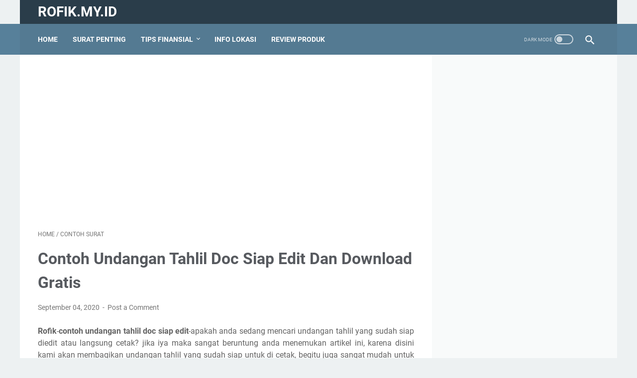

--- FILE ---
content_type: text/html; charset=utf-8
request_url: https://www.google.com/recaptcha/api2/aframe
body_size: 251
content:
<!DOCTYPE HTML><html><head><meta http-equiv="content-type" content="text/html; charset=UTF-8"></head><body><script nonce="O9S9dSrHIl5iW5OvhBydNQ">/** Anti-fraud and anti-abuse applications only. See google.com/recaptcha */ try{var clients={'sodar':'https://pagead2.googlesyndication.com/pagead/sodar?'};window.addEventListener("message",function(a){try{if(a.source===window.parent){var b=JSON.parse(a.data);var c=clients[b['id']];if(c){var d=document.createElement('img');d.src=c+b['params']+'&rc='+(localStorage.getItem("rc::a")?sessionStorage.getItem("rc::b"):"");window.document.body.appendChild(d);sessionStorage.setItem("rc::e",parseInt(sessionStorage.getItem("rc::e")||0)+1);localStorage.setItem("rc::h",'1764258333246');}}}catch(b){}});window.parent.postMessage("_grecaptcha_ready", "*");}catch(b){}</script></body></html>

--- FILE ---
content_type: text/javascript; charset=UTF-8
request_url: https://www.rofik.my.id/feeds/posts/summary/-/Contoh%20Surat?alt=json-in-script&callback=bacaJuga&max-results=5
body_size: 3130
content:
// API callback
bacaJuga({"version":"1.0","encoding":"UTF-8","feed":{"xmlns":"http://www.w3.org/2005/Atom","xmlns$openSearch":"http://a9.com/-/spec/opensearchrss/1.0/","xmlns$blogger":"http://schemas.google.com/blogger/2008","xmlns$georss":"http://www.georss.org/georss","xmlns$gd":"http://schemas.google.com/g/2005","xmlns$thr":"http://purl.org/syndication/thread/1.0","id":{"$t":"tag:blogger.com,1999:blog-36172062632508722"},"updated":{"$t":"2024-11-08T07:38:52.941-08:00"},"category":[{"term":"Contoh Surat"},{"term":"TIPS FINANSIAL"},{"term":"Bisnis"},{"term":"News"},{"term":"LAW"},{"term":"ISLAMI"},{"term":"Liryc"},{"term":"Tempat wisata"},{"term":"INFO LOKASI"},{"term":"Jawab Pertanyaan"},{"term":"MUSIKMP3"},{"term":"Lowongan Kerja"},{"term":"Review produk"}],"title":{"type":"text","$t":"Rofik.my.id"},"subtitle":{"type":"html","$t":""},"link":[{"rel":"http://schemas.google.com/g/2005#feed","type":"application/atom+xml","href":"https:\/\/www.rofik.my.id\/feeds\/posts\/summary"},{"rel":"self","type":"application/atom+xml","href":"https:\/\/www.blogger.com\/feeds\/36172062632508722\/posts\/summary\/-\/Contoh+Surat?alt=json-in-script\u0026max-results=5"},{"rel":"alternate","type":"text/html","href":"https:\/\/www.rofik.my.id\/search\/label\/Contoh%20Surat"},{"rel":"hub","href":"http://pubsubhubbub.appspot.com/"},{"rel":"next","type":"application/atom+xml","href":"https:\/\/www.blogger.com\/feeds\/36172062632508722\/posts\/summary\/-\/Contoh+Surat\/-\/Contoh+Surat?alt=json-in-script\u0026start-index=6\u0026max-results=5"}],"author":[{"name":{"$t":"firul"},"uri":{"$t":"http:\/\/www.blogger.com\/profile\/05180852967053567231"},"email":{"$t":"noreply@blogger.com"},"gd$image":{"rel":"http://schemas.google.com/g/2005#thumbnail","width":"16","height":"16","src":"https:\/\/img1.blogblog.com\/img\/b16-rounded.gif"}}],"generator":{"version":"7.00","uri":"http://www.blogger.com","$t":"Blogger"},"openSearch$totalResults":{"$t":"19"},"openSearch$startIndex":{"$t":"1"},"openSearch$itemsPerPage":{"$t":"5"},"entry":[{"id":{"$t":"tag:blogger.com,1999:blog-36172062632508722.post-4003102862192447205"},"published":{"$t":"2022-06-12T08:59:00.001-07:00"},"updated":{"$t":"2022-06-12T08:59:32.877-07:00"},"category":[{"scheme":"http://www.blogger.com/atom/ns#","term":"Contoh Surat"}],"title":{"type":"text","$t":"Contoh Surat Keterangan Tidak Buta Warna, Begini Bentuk Suratnya"},"summary":{"type":"text","$t":"rofik.my.id - Contoh Surat Keterangan Tidak Buta Warna ini di buat bertujuan untuk menunjukkan yang bersangkutan benar-benar tidak mengalami buta warna.Surat ini dipakai pada saat pendaftaran masuk sekolah.\u0026nbsp;Tes buta warna bisa di lakukan di rumah sakit, puskesmas, dan klinik spesialis mata.Alat untuk tes buta warnaBerikut kami sajikan contoh bentuk surat keterangan tidak buta warna.Dimana "},"link":[{"rel":"replies","type":"application/atom+xml","href":"https:\/\/www.rofik.my.id\/feeds\/4003102862192447205\/comments\/default","title":"Post Comments"},{"rel":"replies","type":"text/html","href":"https:\/\/www.rofik.my.id\/2022\/06\/contoh-surat-keterangan-tidak-buta.html#comment-form","title":"0 Comments"},{"rel":"edit","type":"application/atom+xml","href":"https:\/\/www.blogger.com\/feeds\/36172062632508722\/posts\/default\/4003102862192447205"},{"rel":"self","type":"application/atom+xml","href":"https:\/\/www.blogger.com\/feeds\/36172062632508722\/posts\/default\/4003102862192447205"},{"rel":"alternate","type":"text/html","href":"https:\/\/www.rofik.my.id\/2022\/06\/contoh-surat-keterangan-tidak-buta.html","title":"Contoh Surat Keterangan Tidak Buta Warna, Begini Bentuk Suratnya"}],"author":[{"name":{"$t":"Unknown"},"email":{"$t":"noreply@blogger.com"},"gd$image":{"rel":"http://schemas.google.com/g/2005#thumbnail","width":"16","height":"16","src":"https:\/\/img1.blogblog.com\/img\/b16-rounded.gif"}}],"media$thumbnail":{"xmlns$media":"http://search.yahoo.com/mrss/","url":"https:\/\/blogger.googleusercontent.com\/img\/b\/R29vZ2xl\/AVvXsEgBpZ7EHslvld9SYo-JP9oAkFKragXTnG8gcRnUyUdrNFlidFzqkgahEtvdZ5U4vc-tz_XVAMYmtVYtXMq-tVFPWhVf9ExToGM1thAs8ZyIhHP5FIVC5-CviUBbPgGYUciBe6kjwqz42ghdSluRDFnLWIIDHXqyhD7Y9bSAAYOVCPKR81g1ycQibs8\/s72-c\/2022_06_12_22_24_20~01.jpg","height":"72","width":"72"},"thr$total":{"$t":"0"}},{"id":{"$t":"tag:blogger.com,1999:blog-36172062632508722.post-8729147180118349308"},"published":{"$t":"2022-03-25T17:22:00.001-07:00"},"updated":{"$t":"2022-03-25T17:22:32.683-07:00"},"category":[{"scheme":"http://www.blogger.com/atom/ns#","term":"Contoh Surat"}],"title":{"type":"text","$t":"Contoh Surat Undangan Rapat RW, DOC Yang Bisa Diedit"},"summary":{"type":"text","$t":"rofik.my.id\u0026nbsp;- Pada saat suatu organisasi ataupun RW mau melakukan rapat, harusnya ada anggota yang diundang.Rapat akan terkesan resmi dan penting jika penyampaiannya menggunakan sebuah Surat Undangan Rapat Resmi RW.Hal itu bertujuan mengundang para anggota untuk hadir dalam rapat anggota RW atau rapat tahunan.Alasan menggunakan Surat Undangan?Menggunakan sebuah Surat Undangan Rapat RW "},"link":[{"rel":"replies","type":"application/atom+xml","href":"https:\/\/www.rofik.my.id\/feeds\/8729147180118349308\/comments\/default","title":"Post Comments"},{"rel":"replies","type":"text/html","href":"https:\/\/www.rofik.my.id\/2022\/03\/contoh-surat-undangan-rapat-rw-doc-yang.html#comment-form","title":"0 Comments"},{"rel":"edit","type":"application/atom+xml","href":"https:\/\/www.blogger.com\/feeds\/36172062632508722\/posts\/default\/8729147180118349308"},{"rel":"self","type":"application/atom+xml","href":"https:\/\/www.blogger.com\/feeds\/36172062632508722\/posts\/default\/8729147180118349308"},{"rel":"alternate","type":"text/html","href":"https:\/\/www.rofik.my.id\/2022\/03\/contoh-surat-undangan-rapat-rw-doc-yang.html","title":"Contoh Surat Undangan Rapat RW, DOC Yang Bisa Diedit"}],"author":[{"name":{"$t":"Unknown"},"email":{"$t":"noreply@blogger.com"},"gd$image":{"rel":"http://schemas.google.com/g/2005#thumbnail","width":"16","height":"16","src":"https:\/\/img1.blogblog.com\/img\/b16-rounded.gif"}}],"media$thumbnail":{"xmlns$media":"http://search.yahoo.com/mrss/","url":"https:\/\/blogger.googleusercontent.com\/img\/b\/R29vZ2xl\/AVvXsEggpTSI4HHOuetQPYG8MgWVAxHny7NGj1NN2FmWLQ_X2e0t0z6AWE8MWyRlxdAIVtQen7Hgmwq_hMt7vWI9b1PqRz3DqYLjxh1LqgZPvOC792B6-lEFdZnjg5LiJ2XtLe8kJvsSNV7Nz8iWKNGW5m62ptKmrFkhcql49R8l5Gqf_7wAYDpZ6eDZiHo\/s72-w333-h441-c\/2022_03_26_07_17_02~2.jpg","height":"72","width":"72"},"thr$total":{"$t":"0"}},{"id":{"$t":"tag:blogger.com,1999:blog-36172062632508722.post-8433335062969118832"},"published":{"$t":"2021-12-01T15:57:00.000-08:00"},"updated":{"$t":"2021-12-01T15:57:07.095-08:00"},"category":[{"scheme":"http://www.blogger.com/atom/ns#","term":"Contoh Surat"}],"title":{"type":"text","$t":"Contoh Ucapan 7, 40, 100, dan 1000 hari meninggal dalam kotak nasi word"},"summary":{"type":"text","$t":"Contoh ucapan 7 hari, 40 hari, 100 hari dan 1000 hari meninggal dalam kotak nasi word yang nantinya dapat ditempelkan pada nasi kotak persembahan setelah acara selesai.Sejatinya acara ini adalah mendoakan seseorang yang telah meninggal dalam beberapa hari yang telah ditentukan disebut juga dengan acara tahlilan.Sedangkan untuk yang ini kami lebih fokus pada kartu ucapan terimakasih telah "},"link":[{"rel":"replies","type":"application/atom+xml","href":"https:\/\/www.rofik.my.id\/feeds\/8433335062969118832\/comments\/default","title":"Post Comments"},{"rel":"replies","type":"text/html","href":"https:\/\/www.rofik.my.id\/2021\/01\/contoh-ucapan-7-40-100-dan-1000-hari.html#comment-form","title":"0 Comments"},{"rel":"edit","type":"application/atom+xml","href":"https:\/\/www.blogger.com\/feeds\/36172062632508722\/posts\/default\/8433335062969118832"},{"rel":"self","type":"application/atom+xml","href":"https:\/\/www.blogger.com\/feeds\/36172062632508722\/posts\/default\/8433335062969118832"},{"rel":"alternate","type":"text/html","href":"https:\/\/www.rofik.my.id\/2021\/01\/contoh-ucapan-7-40-100-dan-1000-hari.html","title":"Contoh Ucapan 7, 40, 100, dan 1000 hari meninggal dalam kotak nasi word"}],"author":[{"name":{"$t":"Unknown"},"email":{"$t":"noreply@blogger.com"},"gd$image":{"rel":"http://schemas.google.com/g/2005#thumbnail","width":"16","height":"16","src":"https:\/\/img1.blogblog.com\/img\/b16-rounded.gif"}}],"media$thumbnail":{"xmlns$media":"http://search.yahoo.com/mrss/","url":"https:\/\/blogger.googleusercontent.com\/img\/b\/R29vZ2xl\/AVvXsEiwQ5_dMAacp7Hh65n9AjgTy8Bg1iBoBt5cGn_lzoCfTkOKjo0eMBNcmiE4CE4FCz3G2aagSBSGg9J4q8DAS_sHP7o7xSk96ZAUNtiEonDG9KHruWVPfjir5EnxrO3eEu_xjUOlap8Brg\/s72-c\/IMG-20210911-WA0002.jpg","height":"72","width":"72"},"thr$total":{"$t":"0"}},{"id":{"$t":"tag:blogger.com,1999:blog-36172062632508722.post-4456106257411112916"},"published":{"$t":"2021-09-28T16:48:00.001-07:00"},"updated":{"$t":"2021-09-28T16:48:43.432-07:00"},"category":[{"scheme":"http://www.blogger.com/atom/ns#","term":"Contoh Surat"}],"title":{"type":"text","$t":"Contoh Surat Perjanjian Hutang Piutang Diatas Materai Yang Dapat Dijadikan Referensi"},"summary":{"type":"text","$t":"Contoh surat perjanjian hutang piutang diatas materai ini akan ditulis secara lengkap.Bertujuan\u0026nbsp; bagi teman-teman yang belum mengerti mengenai apa saja yang harus dituliskan.Semoga situs ini menjadi salah satu sumber referensinya.Nantinya juga disediakan link untuk mendownload file dan bisa di edit menggunakan microsoft word.Surat perjanjian hutang piutang ini sangat dibutuhkan bagi kalangan"},"link":[{"rel":"replies","type":"application/atom+xml","href":"https:\/\/www.rofik.my.id\/feeds\/4456106257411112916\/comments\/default","title":"Post Comments"},{"rel":"replies","type":"text/html","href":"https:\/\/www.rofik.my.id\/2021\/09\/contoh-surat-perjanjian-hutang-piutang.html#comment-form","title":"0 Comments"},{"rel":"edit","type":"application/atom+xml","href":"https:\/\/www.blogger.com\/feeds\/36172062632508722\/posts\/default\/4456106257411112916"},{"rel":"self","type":"application/atom+xml","href":"https:\/\/www.blogger.com\/feeds\/36172062632508722\/posts\/default\/4456106257411112916"},{"rel":"alternate","type":"text/html","href":"https:\/\/www.rofik.my.id\/2021\/09\/contoh-surat-perjanjian-hutang-piutang.html","title":"Contoh Surat Perjanjian Hutang Piutang Diatas Materai Yang Dapat Dijadikan Referensi"}],"author":[{"name":{"$t":"Unknown"},"email":{"$t":"noreply@blogger.com"},"gd$image":{"rel":"http://schemas.google.com/g/2005#thumbnail","width":"16","height":"16","src":"https:\/\/img1.blogblog.com\/img\/b16-rounded.gif"}}],"media$thumbnail":{"xmlns$media":"http://search.yahoo.com/mrss/","url":"https:\/\/blogger.googleusercontent.com\/img\/b\/R29vZ2xl\/AVvXsEiB0BqPZi7Xhi6NtY-3mL7RMywU1KwlL7mTxEaFWxFDVlMzygnaTkTdykOzyIvQJeKmntWGxuM0qeiLasQaYz1PM2_AgYJGUqT_QI6aVRxcH8Hgdp9QNCwHio6T4DsmU513xLR4Bq02zg\/s72-c\/IMG-20210928-WA0009.jpg","height":"72","width":"72"},"thr$total":{"$t":"0"}},{"id":{"$t":"tag:blogger.com,1999:blog-36172062632508722.post-9187599049313631388"},"published":{"$t":"2021-09-11T20:23:00.001-07:00"},"updated":{"$t":"2021-10-09T16:44:45.030-07:00"},"category":[{"scheme":"http://www.blogger.com/atom/ns#","term":"Contoh Surat"}],"title":{"type":"text","$t":"Download Desain Kartu Ucapan Kelahiran Bayi Word Bisa Di Edit"},"summary":{"type":"text","$t":"Download desain kartu ucapan kelahiran bayi word bisa di edit -\u0026nbsp;pada tulisan ini kami akan membagikan kartu ucapan kelahiran bayi atau disebut juga dengan Aqiqoh.Yang mana dalam judul kali ini kami gabung karena mempunyai kemiripan sehingga akan lebih mudah bagi yang memang membutuhkan kartu ucapan aqiqoh.Bisa juga digunakan pada kelahiran bayi yang sejatinya sama hanya beda "},"link":[{"rel":"replies","type":"application/atom+xml","href":"https:\/\/www.rofik.my.id\/feeds\/9187599049313631388\/comments\/default","title":"Post Comments"},{"rel":"replies","type":"text/html","href":"https:\/\/www.rofik.my.id\/2021\/01\/download-kartu-ucapan-kelahiran.html#comment-form","title":"0 Comments"},{"rel":"edit","type":"application/atom+xml","href":"https:\/\/www.blogger.com\/feeds\/36172062632508722\/posts\/default\/9187599049313631388"},{"rel":"self","type":"application/atom+xml","href":"https:\/\/www.blogger.com\/feeds\/36172062632508722\/posts\/default\/9187599049313631388"},{"rel":"alternate","type":"text/html","href":"https:\/\/www.rofik.my.id\/2021\/01\/download-kartu-ucapan-kelahiran.html","title":"Download Desain Kartu Ucapan Kelahiran Bayi Word Bisa Di Edit"}],"author":[{"name":{"$t":"Unknown"},"email":{"$t":"noreply@blogger.com"},"gd$image":{"rel":"http://schemas.google.com/g/2005#thumbnail","width":"16","height":"16","src":"https:\/\/img1.blogblog.com\/img\/b16-rounded.gif"}}],"media$thumbnail":{"xmlns$media":"http://search.yahoo.com/mrss/","url":"https:\/\/blogger.googleusercontent.com\/img\/b\/R29vZ2xl\/AVvXsEgC40RzXrR9hy5LCWR8gQaXcwgRXDnUHr5DrwYLMF1CVhGdGxLJy95mFdfy2WkJi-h4f3Ma074mLB466B8Dqd7RaItCGDDfVLofBBcTAKWvpzH9nJpbJbgkoxFEa8_o24NfdzBEmC6pxg\/s72-c\/IMG-20210912-WA0003.jpg","height":"72","width":"72"},"thr$total":{"$t":"0"}}]}});

--- FILE ---
content_type: text/plain
request_url: https://www.google-analytics.com/j/collect?v=1&_v=j102&a=105783333&t=pageview&_s=1&dl=https%3A%2F%2Fwww.rofik.my.id%2F2020%2F09%2Fundangan-tahlil-siap-edit.html&ul=en-us%40posix&dt=Contoh%20Undangan%20Tahlil%20Doc%20Siap%20Edit%20Dan%20Download%20Gratis%20-%20Rofik.my.id&sr=1280x720&vp=1280x720&_u=IEBAAEABAAAAACAAI~&jid=687883140&gjid=1787701643&cid=1910904925.1764258331&tid=UA-209064804-1&_gid=1701456960.1764258331&_r=1&_slc=1&z=624394082
body_size: -448
content:
2,cG-P1394S3Y57

--- FILE ---
content_type: text/javascript; charset=UTF-8
request_url: https://www.rofik.my.id/feeds/posts/summary/-/Contoh%20Surat?alt=json-in-script&orderby=updated&max-results=0&callback=msRandomIndex
body_size: 470
content:
// API callback
msRandomIndex({"version":"1.0","encoding":"UTF-8","feed":{"xmlns":"http://www.w3.org/2005/Atom","xmlns$openSearch":"http://a9.com/-/spec/opensearchrss/1.0/","xmlns$blogger":"http://schemas.google.com/blogger/2008","xmlns$georss":"http://www.georss.org/georss","xmlns$gd":"http://schemas.google.com/g/2005","xmlns$thr":"http://purl.org/syndication/thread/1.0","id":{"$t":"tag:blogger.com,1999:blog-36172062632508722"},"updated":{"$t":"2024-11-08T07:38:52.941-08:00"},"category":[{"term":"Contoh Surat"},{"term":"TIPS FINANSIAL"},{"term":"Bisnis"},{"term":"News"},{"term":"LAW"},{"term":"ISLAMI"},{"term":"Liryc"},{"term":"Tempat wisata"},{"term":"INFO LOKASI"},{"term":"Jawab Pertanyaan"},{"term":"MUSIKMP3"},{"term":"Lowongan Kerja"},{"term":"Review produk"}],"title":{"type":"text","$t":"Rofik.my.id"},"subtitle":{"type":"html","$t":""},"link":[{"rel":"http://schemas.google.com/g/2005#feed","type":"application/atom+xml","href":"https:\/\/www.rofik.my.id\/feeds\/posts\/summary"},{"rel":"self","type":"application/atom+xml","href":"https:\/\/www.blogger.com\/feeds\/36172062632508722\/posts\/summary\/-\/Contoh+Surat?alt=json-in-script\u0026max-results=0\u0026orderby=updated"},{"rel":"alternate","type":"text/html","href":"https:\/\/www.rofik.my.id\/search\/label\/Contoh%20Surat"},{"rel":"hub","href":"http://pubsubhubbub.appspot.com/"}],"author":[{"name":{"$t":"firul"},"uri":{"$t":"http:\/\/www.blogger.com\/profile\/05180852967053567231"},"email":{"$t":"noreply@blogger.com"},"gd$image":{"rel":"http://schemas.google.com/g/2005#thumbnail","width":"16","height":"16","src":"https:\/\/img1.blogblog.com\/img\/b16-rounded.gif"}}],"generator":{"version":"7.00","uri":"http://www.blogger.com","$t":"Blogger"},"openSearch$totalResults":{"$t":"19"},"openSearch$startIndex":{"$t":"1"},"openSearch$itemsPerPage":{"$t":"0"}}});

--- FILE ---
content_type: text/javascript; charset=UTF-8
request_url: https://www.rofik.my.id/feeds/posts/default/-/Contoh%20Surat?alt=json-in-script&orderby=updated&start-index=12&max-results=5&callback=msRelatedPosts
body_size: 10971
content:
// API callback
msRelatedPosts({"version":"1.0","encoding":"UTF-8","feed":{"xmlns":"http://www.w3.org/2005/Atom","xmlns$openSearch":"http://a9.com/-/spec/opensearchrss/1.0/","xmlns$blogger":"http://schemas.google.com/blogger/2008","xmlns$georss":"http://www.georss.org/georss","xmlns$gd":"http://schemas.google.com/g/2005","xmlns$thr":"http://purl.org/syndication/thread/1.0","id":{"$t":"tag:blogger.com,1999:blog-36172062632508722"},"updated":{"$t":"2024-11-08T07:38:52.941-08:00"},"category":[{"term":"Contoh Surat"},{"term":"TIPS FINANSIAL"},{"term":"Bisnis"},{"term":"News"},{"term":"LAW"},{"term":"ISLAMI"},{"term":"Liryc"},{"term":"Tempat wisata"},{"term":"INFO LOKASI"},{"term":"Jawab Pertanyaan"},{"term":"MUSIKMP3"},{"term":"Lowongan Kerja"},{"term":"Review produk"}],"title":{"type":"text","$t":"Rofik.my.id"},"subtitle":{"type":"html","$t":""},"link":[{"rel":"http://schemas.google.com/g/2005#feed","type":"application/atom+xml","href":"https:\/\/www.rofik.my.id\/feeds\/posts\/default"},{"rel":"self","type":"application/atom+xml","href":"https:\/\/www.blogger.com\/feeds\/36172062632508722\/posts\/default\/-\/Contoh+Surat?alt=json-in-script\u0026start-index=12\u0026max-results=5\u0026orderby=updated"},{"rel":"alternate","type":"text/html","href":"https:\/\/www.rofik.my.id\/search\/label\/Contoh%20Surat"},{"rel":"hub","href":"http://pubsubhubbub.appspot.com/"},{"rel":"previous","type":"application/atom+xml","href":"https:\/\/www.blogger.com\/feeds\/36172062632508722\/posts\/default\/-\/Contoh+Surat\/-\/Contoh+Surat?alt=json-in-script\u0026start-index=7\u0026max-results=5\u0026orderby=updated"},{"rel":"next","type":"application/atom+xml","href":"https:\/\/www.blogger.com\/feeds\/36172062632508722\/posts\/default\/-\/Contoh+Surat\/-\/Contoh+Surat?alt=json-in-script\u0026start-index=17\u0026max-results=5\u0026orderby=updated"}],"author":[{"name":{"$t":"firul"},"uri":{"$t":"http:\/\/www.blogger.com\/profile\/05180852967053567231"},"email":{"$t":"noreply@blogger.com"},"gd$image":{"rel":"http://schemas.google.com/g/2005#thumbnail","width":"16","height":"16","src":"https:\/\/img1.blogblog.com\/img\/b16-rounded.gif"}}],"generator":{"version":"7.00","uri":"http://www.blogger.com","$t":"Blogger"},"openSearch$totalResults":{"$t":"19"},"openSearch$startIndex":{"$t":"12"},"openSearch$itemsPerPage":{"$t":"5"},"entry":[{"id":{"$t":"tag:blogger.com,1999:blog-36172062632508722.post-7213152320407501797"},"published":{"$t":"2020-09-04T19:38:00.002-07:00"},"updated":{"$t":"2021-06-12T21:19:26.148-07:00"},"category":[{"scheme":"http://www.blogger.com/atom/ns#","term":"Contoh Surat"}],"title":{"type":"text","$t":"Contoh Undangan Tahlil Doc Siap Edit Dan Download Gratis"},"content":{"type":"html","$t":"\u003Cdiv style=\"text-align: justify;\"\u003E\n\u003Cb\u003ERofik\u003C\/b\u003E-\u003Cb\u003Econtoh undangan tahlil doc siap edit\u003C\/b\u003E-apakah anda sedang mencari undangan tahlil yang sudah siap diedit atau langsung cetak? jika iya maka sangat beruntung anda menemukan artikel ini, karena disini kami akan membagikan undangan tahlil yang sudah siap untuk di cetak, begitu juga sangat mudah untuk di unduh, ikuti terus artikel ini agar mengerti tahapan untuk mendapatkan undangan tahlil dengan mudah dan simple.\u003C\/div\u003E\n\u003Cdiv style=\"text-align: justify;\"\u003E\n\u003Cbr \/\u003E\u003C\/div\u003E\n\u003Cdiv style=\"text-align: justify;\"\u003E\nAda banyak model undangan tahlil yang sudah kami siapkan seperti\u0026nbsp;\u003Cb\u003E\u003Ca href=\"https:\/\/www.rofik.my.id\/2020\/09\/undangan-tahlil-siap-edit.html\" target=\"_blank\"\u003Edownload undangan tahlil 1 lembar isi 2 ms word \u003C\/a\u003E\u003C\/b\u003Eyang mana undangan ini adalah proses kedua dalam membuat undangan tahlil dengan cepat, yaitu satu lembar kertas isi dua muka undangan tahlil, akan tetapi kekurangan dari undangan model ini hanya berukuran kecil, dan menurutku tidak masalah karena sifat undangan yang hanya memberitahu seseorang untuk menghadiri acara tahlilan yang akan dilaksanakan.\u003C\/div\u003E\n\u003Ctable align=\"center\" cellpadding=\"0\" cellspacing=\"0\" class=\"tr-caption-container\" style=\"margin-left: auto; margin-right: auto; text-align: center;\"\u003E\u003Ctbody\u003E\n\u003Ctr\u003E\u003Ctd style=\"text-align: center;\"\u003E\u003Ca href=\"https:\/\/blogger.googleusercontent.com\/img\/b\/R29vZ2xl\/AVvXsEgMv8QgA2R2qiagqurcjBt-vFB9tmJizHvmx7Z5Ul343HpI-EHPvUDYNpATwgegd6eUlCp9JKK4oh5f03YnOaJJMSAm3jNM6FHIG8KoCYAxIyUQ6t76dNTiTmQ9_yqIbx57_bNQE6prPpw\/s1600\/background-3043749_640.jpg\" style=\"margin-left: auto; margin-right: auto;\"\u003E\u003Cimg border=\"0\" data-original-height=\"451\" data-original-width=\"640\" height=\"225\" src=\"https:\/\/blogger.googleusercontent.com\/img\/b\/R29vZ2xl\/AVvXsEgMv8QgA2R2qiagqurcjBt-vFB9tmJizHvmx7Z5Ul343HpI-EHPvUDYNpATwgegd6eUlCp9JKK4oh5f03YnOaJJMSAm3jNM6FHIG8KoCYAxIyUQ6t76dNTiTmQ9_yqIbx57_bNQE6prPpw\/s320\/background-3043749_640.jpg\" width=\"320\" \/\u003E\u003C\/a\u003E\u003C\/td\u003E\u003C\/tr\u003E\n\u003Ctr\u003E\u003Ctd class=\"tr-caption\" style=\"text-align: center;\"\u003Eundangan tahlil siap edit doc\u003C\/td\u003E\u003C\/tr\u003E\n\u003C\/tbody\u003E\u003C\/table\u003E\n\u003Cdiv style=\"text-align: justify;\"\u003E\n\u003Cbr \/\u003E\u003C\/div\u003E\n\u003Ch2 style=\"text-align: justify;\"\u003E\nSaran kami dalam membuat undangan tahlil\u003C\/h2\u003E\n\u003Cdiv style=\"text-align: justify;\"\u003E\nPertama buatlah undangan tahlil dengan tanpa tulisan basmalah menggunakan huruf arab, karena jika suatu saat undangan sudah tidak dibutuhkan lagi ditakutkan akan terbuang begitu saja, beruntung jika undangan tersebut jatuh ketangan yang paham akan memuliakan tulisan basmalah dengan bahasa arab, lebih baik tulislah tulisan basmalah menggunakan huruf latin atau dengan bahasa Indonesia.\u003C\/div\u003E\n\u003Cdiv style=\"text-align: justify;\"\u003E\n\u003Cbr \/\u003E\u003C\/div\u003E\n\u003Cdiv style=\"text-align: justify;\"\u003E\nHal ini merupakan suatu penghormatan untuk tulisan basmalah yang termasuk dari ayat Al Qur'an, meskipun ada yang mengatakan bukan termasuk Al Qur'an, namun alangkah baiknya untuk tidak menulis diundangan yang rawan terbuang dan berserakan begitu saja.\u003C\/div\u003E\n\u003Cdiv style=\"text-align: justify;\"\u003E\n\u003Cbr \/\u003E\u003C\/div\u003E\n\u003Cdiv style=\"text-align: justify;\"\u003E\nUntuk\u0026nbsp;\u003Cb\u003Edownload undangan tahlil word \u003C\/b\u003Eini sangat mudah sekali, tidak perlu ribet dan tanpa iklan yang banyaknya tidak terhitung sehingga anda diarahkan pada halaman yang tidak penting, anda hanya tinggal klik tombol download undangan tahlil dengan model yang anda sukai, setelah itu anda akan diarahkan pada penyimpanan memori yang ada di ponsel atau pc yang anda gunakan, save file tersebut.\u003C\/div\u003E\n\u003Cdiv style=\"text-align: justify;\"\u003E\n\u003Cbr \/\u003E\u003C\/div\u003E\n\u003Cdiv style=\"text-align: justify;\"\u003E\nSetelah itu edit undangan dengan disesuiakan data diri yang bersangkutan, seperti nama, tempat serta waktu acara akan dimulai, setelah semua dianggap selesai coba periksa satu kali lagi siapa tahu ada tulisan atau bahasa yang kurang pantas ataupun salah ketik, baru setelah anda merasa sangat yakin undangan tersebut sempurna, maka terahir cetak undangan tersebut di percetakan atau tempat foto copy, namun jika anda mempunyai mesin printer maka sangatlah mudah tinggal cetak sendiri.\u003C\/div\u003E\n\u003Cdiv style=\"text-align: justify;\"\u003E\n\u003Cbr \/\u003E\u003C\/div\u003E\n\u003Ch3 style=\"text-align: justify;\"\u003E\nDownload undangan tahlil 40 hari ms word\u003C\/h3\u003E\n\u003Cdiv style=\"text-align: justify;\"\u003E\nSalah satu undangan tahlil adalah hari yang ke 40 meninggalnya seseorang, jika kebetulan anda sedang mencari undangan tahlil 40 hari maka sangat tepat sekali menemukan artikel ini, karena selain undangan tahlil pada biasanya kami sudah menyiapkan undangan tahlil 40 hari dengan format doc yang bisa di edit menggunakan microsoft word, tentu saja proses sangat mudah dan cepat.\u003C\/div\u003E\n\u003Cdiv style=\"text-align: justify;\"\u003E\n\u003Cbr \/\u003E\u003C\/div\u003E\n\u003Cdiv style=\"text-align: justify;\"\u003E\nSekitar ada 150 model undangan tahlil yang telah ada di artikel ini, dengan beragam jenis nama dan acara undangan.\u003C\/div\u003E\n\u003Cdiv style=\"text-align: justify;\"\u003E\n\u003Cbr \/\u003E\u003C\/div\u003E\n\u003Cdiv style=\"text-align: justify;\"\u003E\nSalah satunya ada\u0026nbsp;\u003Cb\u003E\u003Ca href=\"https:\/\/www.rofik.my.id\/2020\/07\/cara-jualan-di-facebook.html\" target=\"_blank\"\u003Econtoh undangan tahlilan 7 hari meninggal word\u003C\/a\u003E \u003C\/b\u003Emungkin didaerah anda ada yang mengadakan undangan tahlil yang ke 7 harinya menggunakan undangan, jika iya maka disinilah tempatnya, sama halnya dengan undangan tahlil lainnya yang harus mengeditnya terlebih dahulu, anda tinggal download filenya saja dilink dibawah ini.\u003C\/div\u003E\n\u003Cdiv style=\"text-align: justify;\"\u003E\n\u003Cbr \/\u003E\u003C\/div\u003E\n\u003Cdiv style=\"text-align: justify;\"\u003E\n\u003Cb\u003EDownload undangan tahlil word yang bisa diedit\u003C\/b\u003E\u003C\/div\u003E\n\u003Cdiv style=\"text-align: justify;\"\u003E\n\u003Cbr \/\u003E\u003C\/div\u003E\n\u003Cdiv style=\"text-align: justify;\"\u003E\nDihalaman tersebut sudah sangat lengkap dengan model undangan tahlil apa saja termasuk\u003Cb\u003E\u0026nbsp;contoh undangan yasin dan tahlil \u003C\/b\u003Edengan selesainya artikel ini maka kami pamit undur diri dulu, jika ada kekurangan dalam penulisan ini mohon koreksinya untuk menyampaikan pada kami, agar kami segera melakukan perbaikan untuk kedepannya, sekian dan terimakasih telah berkunjung.\u003C\/div\u003E\n\u003Cdiv style=\"text-align: justify;\"\u003E\n\u003Cbr \/\u003E\u003C\/div\u003E\n\u003Cdiv style=\"text-align: justify;\"\u003E\n\u003Cbr \/\u003E\u003C\/div\u003E\n\u003Cdiv style=\"text-align: justify;\"\u003E\n\u003Cbr \/\u003E\u003C\/div\u003E\n\u003Cdiv style=\"text-align: justify;\"\u003E\n\u0026nbsp;\u003C\/div\u003E\n"},"link":[{"rel":"replies","type":"application/atom+xml","href":"https:\/\/www.rofik.my.id\/feeds\/7213152320407501797\/comments\/default","title":"Post Comments"},{"rel":"replies","type":"text/html","href":"https:\/\/www.rofik.my.id\/2020\/09\/undangan-tahlil-siap-edit.html#comment-form","title":"0 Comments"},{"rel":"edit","type":"application/atom+xml","href":"https:\/\/www.blogger.com\/feeds\/36172062632508722\/posts\/default\/7213152320407501797"},{"rel":"self","type":"application/atom+xml","href":"https:\/\/www.blogger.com\/feeds\/36172062632508722\/posts\/default\/7213152320407501797"},{"rel":"alternate","type":"text/html","href":"https:\/\/www.rofik.my.id\/2020\/09\/undangan-tahlil-siap-edit.html","title":"Contoh Undangan Tahlil Doc Siap Edit Dan Download Gratis"}],"author":[{"name":{"$t":"Unknown"},"email":{"$t":"noreply@blogger.com"},"gd$image":{"rel":"http://schemas.google.com/g/2005#thumbnail","width":"16","height":"16","src":"https:\/\/img1.blogblog.com\/img\/b16-rounded.gif"}}],"media$thumbnail":{"xmlns$media":"http://search.yahoo.com/mrss/","url":"https:\/\/blogger.googleusercontent.com\/img\/b\/R29vZ2xl\/AVvXsEgMv8QgA2R2qiagqurcjBt-vFB9tmJizHvmx7Z5Ul343HpI-EHPvUDYNpATwgegd6eUlCp9JKK4oh5f03YnOaJJMSAm3jNM6FHIG8KoCYAxIyUQ6t76dNTiTmQ9_yqIbx57_bNQE6prPpw\/s72-c\/background-3043749_640.jpg","height":"72","width":"72"},"thr$total":{"$t":"0"}},{"id":{"$t":"tag:blogger.com,1999:blog-36172062632508722.post-1955773518805540468"},"published":{"$t":"2020-09-28T06:02:00.003-07:00"},"updated":{"$t":"2021-06-12T21:18:32.053-07:00"},"category":[{"scheme":"http://www.blogger.com/atom/ns#","term":"Contoh Surat"}],"title":{"type":"text","$t":"Contoh Undangan Makan Bersama Teman Terlengkap"},"content":{"type":"html","$t":"\u003Cp style=\"text-align: justify;\"\u003E\u003Cb\u003ERofik\u003C\/b\u003E-\u003Cb\u003E\u003Ca href=\"https:\/\/www.rofik.my.id\/2020\/09\/contoh-undangan-makan-bersama-teman.html\" target=\"_blank\"\u003EContoh undangan makan bersama teman\u003C\/a\u003E\u003C\/b\u003E yang akan kami bahas diartikel kali ini akan menjawab dan memberikan apa yang anda cari selama ini, mengadakan acara makan bersama memang begitu mengasyikkan apalagi berkumpul dengan teman lama yang dulunya sempat akrab dan tidak pernah bertemu selama beberapa tahun dikarenakan kesibukan masing-masing, masa itu akan serasa terulang kembali sehingga hubungan antar teman akan pulih kembali, gunakanlah pertemuan ini untuk ajang silaturahmi.\u003C\/p\u003E\u003Cp style=\"text-align: justify;\"\u003EPengalaman pribadiku yang rutin mengadakan makan bersama setiap awal bulan, sekitar 10 anggota dan akan bertambah seiring berjalannya waktu dengan menggabungkan teman jauh yang masih belum berkumpul, pada awalnya acara ini hanya dilakukan oleh sekelompok orang saja tapi kemudian banyak teman yang lain menghubungi kami dan ingin ikut bergabung, ya kami terima dengan hati senang riang gembira.\u003C\/p\u003E\u003Ctable align=\"center\" cellpadding=\"0\" cellspacing=\"0\" class=\"tr-caption-container\" style=\"margin-left: auto; margin-right: auto;\"\u003E\u003Ctbody\u003E\u003Ctr\u003E\u003Ctd style=\"text-align: center;\"\u003E\u003Ca href=\"https:\/\/blogger.googleusercontent.com\/img\/b\/R29vZ2xl\/AVvXsEh70elRX9JcbK-Lszuot6hv5tKLMiy2kw6zOYmY9W7FUYstefrdCjHPNR7ZbTQJm9jHcAyhn5THA5ezUTJbFxjQYpqv1XjAWCbYndh6NuWSO_J29KuzZndE_ImcHqI-NsctE4w4wTE30n8\/s640\/restaurant-690975_640.jpg\" style=\"margin-left: auto; margin-right: auto;\"\u003E\u003Cimg border=\"0\" data-original-height=\"422\" data-original-width=\"640\" height=\"227\" src=\"https:\/\/blogger.googleusercontent.com\/img\/b\/R29vZ2xl\/AVvXsEh70elRX9JcbK-Lszuot6hv5tKLMiy2kw6zOYmY9W7FUYstefrdCjHPNR7ZbTQJm9jHcAyhn5THA5ezUTJbFxjQYpqv1XjAWCbYndh6NuWSO_J29KuzZndE_ImcHqI-NsctE4w4wTE30n8\/w384-h227\/restaurant-690975_640.jpg\" width=\"384\" \/\u003E\u003C\/a\u003E\u003C\/td\u003E\u003C\/tr\u003E\u003Ctr\u003E\u003Ctd class=\"tr-caption\" style=\"text-align: center;\"\u003Econtoh undangan makan bersama teman\u003C\/td\u003E\u003C\/tr\u003E\u003C\/tbody\u003E\u003C\/table\u003E\u003Cbr \/\u003E\u003Cp\u003E\u003C\/p\u003E\u003Cp style=\"text-align: justify;\"\u003ETeman disini datang dari beberapa kelompok dan organisasi dulu, kebetulan\u0026nbsp; saya pribadi menghadiri acara makan bersama sebanyak tiga kali dalam satu bulan jika dulu 4 kali satu bulan namun teman yang satu kelompok ini sudah tidak lagi mengadakan acara tersebut entah apa yang menghalangi mereka enggan berkumpul kembali, namun hubungan kami masih tetap baik-baik saja.\u003C\/p\u003E\u003Ch2 style=\"text-align: justify;\"\u003EBerikut\u0026nbsp;contoh undangan makan malam\u003C\/h2\u003E\u003Cdiv style=\"text-align: justify;\"\u003ESudah menjadi kebiasaan acara makan bersama dilakuakn pada malam hari guna mengoptimalkan berkumpulnya semua anggota, dan bisa dipastikan jika malam hari mereka lebih banyak tidak terkait dengan pekerjaan kecuali memang sangat mendadak\u0026nbsp; dan secara tiba-tiba di telvon oleh atasannya.\u003C\/div\u003E\u003Cdiv style=\"text-align: justify;\"\u003E\u003Cbr \/\u003E\u003C\/div\u003E\u003Cdiv style=\"text-align: justify;\"\u003E\u003Ca href=\"https:\/\/www.rofik.my.id\/2020\/06\/penulisan-surat-undangan-yang-benar.html\" target=\"_blank\"\u003EUndangan pada biasanya \u003C\/a\u003Eakan dilayangkan menggunakan kertas yang di antar langsung oleh salah satu anggota kesetiap rumah teman, undangan rutin ini cukup menggunakan kertas putih polos atau yang dikenal dengan kertas HVS, bisa menggunakan tulisan tangan atau dengan ketikan komputer agar lebih resmi dan rapi.\u003C\/div\u003E\u003Cdiv style=\"text-align: justify;\"\u003E\u003Cbr \/\u003E\u003C\/div\u003E\u003Cdiv style=\"text-align: justify;\"\u003E\u003Cb\u003EContoh undangan makan malam bersama teman terbaik\u0026nbsp;\u003C\/b\u003E\u003C\/div\u003E\u003Cdiv style=\"text-align: justify;\"\u003E\u003Cbr \/\u003E\u003C\/div\u003E\u003Cdiv style=\"text-align: justify;\"\u003EDan di artikel ini kami akan memberikan kata-kata undangan tersebut secara legal, yang dapat anda gunakan dengan menyalinnya pada lembar kerja word di laptop atau pc anda, atau jika tidak menggunakan kertas juga bisa menggunakan aplikasi wa yang sudah populer di jaman milenial ini.\u003C\/div\u003E\u003Cdiv style=\"text-align: justify;\"\u003E\u003Cbr \/\u003E\u003C\/div\u003E\u003Ch3 style=\"text-align: justify;\"\u003EContoh undangan makan di wa\u003C\/h3\u003E\u003Cdiv style=\"text-align: justify;\"\u003ESuatu kelompok atau organisi pastinya mempunyai grub wa yang memudahkan komunikasi mereka, apabila ada info penting dapat memberitahukan via grub wa yang berisikan semua anggota, dengan begitulah semua akan kebagian info kecuali nomor yang sudah tidak aktiv lagi, berikut ini contoh undangan dan teksnya yang dapat anda gunakan langsung.\u003C\/div\u003E\u003Cdiv style=\"text-align: justify;\"\u003E\u003Cbr \/\u003E\u003C\/div\u003E\u003Cdiv\u003E\u003Cdiv style=\"text-align: justify;\"\u003Ekpd.\u0026nbsp; teman-teman semua\u0026nbsp; \u0026nbsp; \u0026nbsp; \u0026nbsp; \u0026nbsp; \u0026nbsp; \u0026nbsp; \u0026nbsp; \u0026nbsp; \u0026nbsp; \u0026nbsp; \u0026nbsp; \u0026nbsp; \u0026nbsp; \u0026nbsp; \u0026nbsp; \u0026nbsp; \u0026nbsp; \u0026nbsp; \u0026nbsp; \u0026nbsp; \u0026nbsp; \u0026nbsp; \u0026nbsp; \u0026nbsp; \u0026nbsp; \u0026nbsp; \u0026nbsp; \u0026nbsp; \u0026nbsp; \u0026nbsp; \u0026nbsp; tanggl:\u003C\/div\u003E\u003Cdiv style=\"text-align: justify;\"\u003Edi tempat.\u003C\/div\u003E\u003Cdiv style=\"text-align: justify;\"\u003Easalamualaikum wr.. wb..\u003C\/div\u003E\u003Cdiv style=\"text-align: justify;\"\u003E\u0026nbsp; \u0026nbsp;saya (nama anda) mengundang teman semua yang termasuk anggota grub ini untuk makan malam rutinan. di rumah saya\u0026nbsp;\u003C\/div\u003E\u003Cdiv style=\"text-align: justify;\"\u003Ejam:..18:00\u0026nbsp;\u003C\/div\u003E\u003Cdiv style=\"text-align: justify;\"\u003Epada hari senin malam selasa\u0026nbsp;\u003C\/div\u003E\u003Cdiv style=\"text-align: justify;\"\u003E\u003Cbr \/\u003E\u003C\/div\u003E\u003Cdiv style=\"text-align: justify;\"\u003Esekian dari saya terima kasih.\u003C\/div\u003E\u003Cdiv style=\"text-align: justify;\"\u003E\u003Cbr \/\u003E\u003C\/div\u003E\u003Cdiv style=\"text-align: justify;\"\u003E\u0026nbsp; \u0026nbsp; \u0026nbsp; \u0026nbsp; \u0026nbsp; \u0026nbsp; \u0026nbsp; \u0026nbsp; \u0026nbsp; \u0026nbsp; \u0026nbsp; \u0026nbsp; \u0026nbsp; \u0026nbsp; \u0026nbsp; \u0026nbsp; \u0026nbsp; \u0026nbsp; \u0026nbsp; \u0026nbsp; \u0026nbsp; \u0026nbsp; \u0026nbsp; \u0026nbsp; \u0026nbsp; \u0026nbsp; \u0026nbsp; \u0026nbsp; \u0026nbsp; \u0026nbsp; \u0026nbsp; \u0026nbsp; \u0026nbsp; \u0026nbsp; \u0026nbsp; \u0026nbsp; \u0026nbsp; \u0026nbsp; \u0026nbsp; \u0026nbsp; \u0026nbsp; \u0026nbsp; \u0026nbsp; \u0026nbsp; \u0026nbsp; \u0026nbsp; \u0026nbsp;TTD\u003C\/div\u003E\u003Cdiv style=\"text-align: justify;\"\u003E\u0026nbsp;\u003C\/div\u003E\u003Cdiv style=\"text-align: justify;\"\u003E\u003Cbr \/\u003E\u003C\/div\u003E\u003Cdiv style=\"text-align: justify;\"\u003E\u0026nbsp; \u0026nbsp; \u0026nbsp; \u0026nbsp; \u0026nbsp; \u0026nbsp; \u0026nbsp; \u0026nbsp; \u0026nbsp; \u0026nbsp; \u0026nbsp; \u0026nbsp; \u0026nbsp; \u0026nbsp; \u0026nbsp; \u0026nbsp; \u0026nbsp; \u0026nbsp; \u0026nbsp; \u0026nbsp; \u0026nbsp; \u0026nbsp; \u0026nbsp; \u0026nbsp; \u0026nbsp; \u0026nbsp; \u0026nbsp; \u0026nbsp; \u0026nbsp; \u0026nbsp; \u0026nbsp; \u0026nbsp; \u0026nbsp; \u0026nbsp; \u0026nbsp; \u0026nbsp; \u0026nbsp; \u0026nbsp; \u0026nbsp; \u0026nbsp; \u0026nbsp; \u0026nbsp;(.................................)\u003C\/div\u003E\u003C\/div\u003E\u003Cdiv style=\"text-align: justify;\"\u003E\u003Cbr \/\u003E\u003C\/div\u003E\u003Cdiv style=\"text-align: justify;\"\u003EItulah teks undangan yang dapat anda gunakan, anda masih bisa mengeditnya baik menambah kata-kata atau mengurangi kata yang tidak pantas dengan kreteria anda.\u003C\/div\u003E\u003Cdiv style=\"text-align: justify;\"\u003E\u003Cbr \/\u003E\u003C\/div\u003E\u003Cdiv style=\"text-align: justify;\"\u003ESekian artikel ini yang menerangkan tentang\u003Ca href=\"https:\/\/www.rofik.my.id\/2020\/06\/contoh-undangan-rapat-tahunan.html\" target=\"_blank\"\u003E\u0026nbsp;\u003C\/a\u003E\u003Cb\u003E\u003Ca href=\"https:\/\/www.rofik.my.id\/2020\/06\/contoh-undangan-rapat-tahunan.html\" target=\"_blank\"\u003Econtoh undangan makan bersama teman\u003C\/a\u003E \u003C\/b\u003Esemoga dapat memberikan manfaat pada yang membutuhkannya, sekian dan terimakasih telah berkunjung.\u003C\/div\u003E\u003Cdiv style=\"text-align: justify;\"\u003E\u003Cbr \/\u003E\u003C\/div\u003E"},"link":[{"rel":"replies","type":"application/atom+xml","href":"https:\/\/www.rofik.my.id\/feeds\/1955773518805540468\/comments\/default","title":"Post Comments"},{"rel":"replies","type":"text/html","href":"https:\/\/www.rofik.my.id\/2020\/09\/contoh-undangan-makan-bersama-teman.html#comment-form","title":"0 Comments"},{"rel":"edit","type":"application/atom+xml","href":"https:\/\/www.blogger.com\/feeds\/36172062632508722\/posts\/default\/1955773518805540468"},{"rel":"self","type":"application/atom+xml","href":"https:\/\/www.blogger.com\/feeds\/36172062632508722\/posts\/default\/1955773518805540468"},{"rel":"alternate","type":"text/html","href":"https:\/\/www.rofik.my.id\/2020\/09\/contoh-undangan-makan-bersama-teman.html","title":"Contoh Undangan Makan Bersama Teman Terlengkap"}],"author":[{"name":{"$t":"Unknown"},"email":{"$t":"noreply@blogger.com"},"gd$image":{"rel":"http://schemas.google.com/g/2005#thumbnail","width":"16","height":"16","src":"https:\/\/img1.blogblog.com\/img\/b16-rounded.gif"}}],"media$thumbnail":{"xmlns$media":"http://search.yahoo.com/mrss/","url":"https:\/\/blogger.googleusercontent.com\/img\/b\/R29vZ2xl\/AVvXsEh70elRX9JcbK-Lszuot6hv5tKLMiy2kw6zOYmY9W7FUYstefrdCjHPNR7ZbTQJm9jHcAyhn5THA5ezUTJbFxjQYpqv1XjAWCbYndh6NuWSO_J29KuzZndE_ImcHqI-NsctE4w4wTE30n8\/s72-w384-h227-c\/restaurant-690975_640.jpg","height":"72","width":"72"},"thr$total":{"$t":"0"}},{"id":{"$t":"tag:blogger.com,1999:blog-36172062632508722.post-6178745167096657021"},"published":{"$t":"2020-10-01T01:34:00.002-07:00"},"updated":{"$t":"2021-06-12T21:18:01.494-07:00"},"category":[{"scheme":"http://www.blogger.com/atom/ns#","term":"Contoh Surat"}],"title":{"type":"text","$t":"Cara Membuat Undangan Tahlil 1 Kertas Jadi 2 Buah Undangan"},"content":{"type":"html","$t":"\u003Cp style=\"text-align: justify;\"\u003E\u003Cb\u003ERofik\u003C\/b\u003E-\u003Cb\u003ECara Membuat Undangan Tahlil 1 Kertas Jadi 2 Buah Undangan\u003C\/b\u003E-Undangan yang sifatnya hanya sementara tapi mempunyai arti yang sangat penting dapat dibuat sebelum acara pelaksanaan dimulai, karena undangan yang sejatinya memberikan seseorang untuk hadir dalam acara tersebut sehingga undangan harus diedarkan paling lambat 1 minggu sebelum acara dimulai, maka dari itu membuat undangan sangat penting diawal tapi tidak penting setelah acara selesai.\u003C\/p\u003E\u003Cp style=\"text-align: justify;\"\u003EMengenai \u003Cb\u003Edownload undangan 1 lembar jadi 2 \u003C\/b\u003Esudah kami siapkan file nya, namun kami akan menjelaskan cara membuat undangan 1 lembar menjadi 2 buah undangan yang mana dalam hal ini ada beberapa manfaat yang didapatkan, pertama undangan akan lebih cepat dalam proses pembuatan, kedua undangan tidak akan membutuhkan modal yang lebih besar, ketiga undangan lebih simple dan tidak terlalu besar sehingga lipatan akan terasa solid banget ditangan.\u003C\/p\u003E\u003Ctable align=\"center\" cellpadding=\"0\" cellspacing=\"0\" class=\"tr-caption-container\" style=\"margin-left: auto; margin-right: auto;\"\u003E\u003Ctbody\u003E\u003Ctr\u003E\u003Ctd style=\"text-align: center;\"\u003E\u003Ca href=\"https:\/\/blogger.googleusercontent.com\/img\/b\/R29vZ2xl\/AVvXsEjDTaflEDg64OUo8-o-snbhcplWbvRmNOqAnyMLnqtCSaWa-jUz_ADZN1sdamb6U__bOTWcl8h45BRLPIVvWxYmSZVMIbM2E1O3A_h6a3FscIWSVtVwJ6j2OlEvv2kHbAR5DwBpU-_fZmw\/s768\/1600269204.jpg\" style=\"margin-left: auto; margin-right: auto;\"\u003E\u003Cimg border=\"0\" data-original-height=\"489\" data-original-width=\"768\" height=\"223\" src=\"https:\/\/blogger.googleusercontent.com\/img\/b\/R29vZ2xl\/AVvXsEjDTaflEDg64OUo8-o-snbhcplWbvRmNOqAnyMLnqtCSaWa-jUz_ADZN1sdamb6U__bOTWcl8h45BRLPIVvWxYmSZVMIbM2E1O3A_h6a3FscIWSVtVwJ6j2OlEvv2kHbAR5DwBpU-_fZmw\/w347-h223\/1600269204.jpg\" width=\"347\" \/\u003E\u003C\/a\u003E\u003C\/td\u003E\u003C\/tr\u003E\u003Ctr\u003E\u003Ctd class=\"tr-caption\" style=\"text-align: center;\"\u003Edownload undangan tahlil 1 lembar isi 2 word\u003C\/td\u003E\u003C\/tr\u003E\u003C\/tbody\u003E\u003C\/table\u003E\u003Cbr \/\u003E\u003Cp\u003E\u003C\/p\u003E\u003Ch2 style=\"text-align: justify;\"\u003EPerlu diperhatikan Untuk\u0026nbsp;contoh undangan tahlil 1 folio dibagi 2\u003C\/h2\u003E\u003Cdiv style=\"text-align: justify;\"\u003EKami hanya menyampaikan demi kebaikan kita bersama, dalam membuat undangan pastinya akan diawali dengan kata basmalah, namun pada umumnya tulisan basmalah dikertas undangan menggunakan bahasa arab, hal ini kami tidak menyarankannya, karena disaat undangan tersebut jatuh dan terbengkalai begitu saja ditakutkan diinjak-injak oleh orang yang tidak mengetahuinya, untuk menghindari terjadinya hal tersebut serta demi menghormati lafad basmalah yang juga termasuk dari al Qur'an maka buatlah undangan dengan tulisan basmalah menggunakan huruf latin.\u003C\/div\u003E\u003Cdiv style=\"text-align: justify;\"\u003E\u003Cbr \/\u003E\u003C\/div\u003E\u003Cdiv style=\"text-align: justify;\"\u003EMeskipun ada ulama' yang mengatakan bahwa basmalah bukan termasuk dari bagian al Qur'an tapi alahkah baiknya jika kita antisipasi lebih dulu untuk terjadinya terbengkalainya lafad basmalah.\u003C\/div\u003E\u003Cdiv style=\"text-align: justify;\"\u003E\u003Cbr \/\u003E\u003C\/div\u003E\u003Cdiv style=\"text-align: justify;\"\u003ESekedar pesan saja bagi yang menerima undangan dengan lafad basmalah segera bakar dengan kode etika yang berlaku.\u003C\/div\u003E\u003Cdiv style=\"text-align: justify;\"\u003E\u003Cbr \/\u003E\u003C\/div\u003E\u003Cdiv style=\"text-align: justify;\"\u003E\u003Cb\u003E\u003Ca href=\"https:\/\/www.rofik.my.id\/2020\/09\/undangan-tahlil-siap-edit.html\" target=\"_blank\"\u003EDownload contoh undangan tahlil yang bisa di edit\u003C\/a\u003E\u003C\/b\u003E\u003C\/div\u003E\u003Cdiv style=\"text-align: justify;\"\u003E\u003Cb\u003E\u003Cbr \/\u003E\u003C\/b\u003E\u003C\/div\u003E\u003Ch3 style=\"text-align: justify;\"\u003ECara membuat 2 halaman menjadi 1 di word\u003C\/h3\u003E\u003Cp style=\"text-align: justify;\"\u003EDi artikel sebelumnya kami sudah membuat undangan tahlil satu lembar isi 2, namun untuk mempersingkat waktu anda tidak perlu membuatnya dari awal, cukup mendownload filenya saja, kemudian edit sesuaikan dengan data yang bersangkutan seperti nama dan tempat serta kapan acara tersebut akan dilaksanakan, untuk caranya sendiri cukup mudah namun yang rumit dalam pembuatan bingkai undangan yang harus menyatu pada lembar kerja di word.\u003C\/p\u003E\u003Cp style=\"text-align: justify;\"\u003ESama seperti undangan isi 2 kami juga menyediakan untuk \u003Cb\u003Edownload undangan tahlil 1 lembar isi 4 ms word \u003C\/b\u003Eundangan model ini akan lebih simple dan 2 kali lebih cepat dari undangan 1 lembar isi 2 termasuk juga pada kemanfaatan yang telah kami ulas sebelumnya.\u003C\/p\u003E\u003Ch3 style=\"text-align: justify;\"\u003ECara membagi 1 halaman word menjadi 2 bagian\u003C\/h3\u003E\u003Cdiv style=\"text-align: justify;\"\u003EDidalam microsoft word terdapat banyak fitur yang harus anda ketahui sebelum membuat undangan agar lebih cepat dalam proses editingnya, namun jika anda belum paham sama sekali pada word silahkan pelajari dulu, sudah banyak media belajar baik di internet maupun di youtube, agar lebih mudah, anda dapat belajar langsung pada orang yang berpengalaman.\u003C\/div\u003E\u003Cdiv style=\"text-align: justify;\"\u003E\u003Cbr \/\u003E\u003C\/div\u003E\u003Cdiv style=\"text-align: justify;\"\u003E\u003Cb\u003E\u003Ca href=\"https:\/\/www.rofik.my.id\/2020\/10\/Cara-undangan-1-kertas-isi-2.html\" target=\"_blank\"\u003ECara membuat undangan 1 lembar isi 2 di microsoft word\u003C\/a\u003E\u003C\/b\u003E\u003C\/div\u003E\u003Cdiv style=\"text-align: justify;\"\u003E\u003Cb\u003E\u003Cbr \/\u003E\u003C\/b\u003E\u003C\/div\u003E\u003Cdiv\u003E\u003Cul style=\"text-align: left;\"\u003E\u003Cli style=\"text-align: justify;\"\u003EBuka lembar kerja microsoft word\u003C\/li\u003E\u003Cli style=\"text-align: justify;\"\u003EAtur ukuran kertas yang akan digunakan, kami sarankan menggunakan A4\u003C\/li\u003E\u003Cli style=\"text-align: justify;\"\u003EAtur kertas menjadi miring\u0026nbsp;\u003C\/li\u003E\u003Cli style=\"text-align: justify;\"\u003EBuatlan tulisan terlebih dahulu seperti undangan yang akan anda buat\u003C\/li\u003E\u003Cli style=\"text-align: justify;\"\u003ESetelah teks selesai dibuat maka copy hasil pertama tersebut\u003C\/li\u003E\u003Cli style=\"text-align: justify;\"\u003Ekemudian enter menjadi dua halaman kosong dan paste pada halaman kosong tersebut.\u003C\/li\u003E\u003C\/ul\u003E\u003Cdiv style=\"text-align: justify;\"\u003EItulah cara sederhana yang kami liput dari berbagai sumber serta pengalaman yang kami alami, namun jika anda belum mengerti dapat mempelajarinya dengan menonton video di Youtube, karena belajar word sangat sulit untuk diilustrasikan menggunakan tulisan. kecuali caranya tidak terlalu banyak mengandung alur.\u003C\/div\u003E\u003C\/div\u003E\u003Cdiv style=\"text-align: justify;\"\u003E\u003Cbr \/\u003E\u003C\/div\u003E\u003Cdiv style=\"text-align: justify;\"\u003EBerikut untuk \u003Cb\u003E\u003Ca href=\"https:\/\/www.rofik.my.id\/\" target=\"_blank\"\u003EDownload undangan tahlil word\u003C\/a\u003E\u003C\/b\u003E\u003C\/div\u003E\u003Cdiv style=\"text-align: justify;\"\u003E\u003Cb\u003E\u003Cbr \/\u003E\u003C\/b\u003E\u003C\/div\u003E\u003Cdiv style=\"text-align: justify;\"\u003EDalam link download tersebut terdapat halaman yang membagikan\u0026nbsp;\u003Cb\u003Eundangan tahlil doc \u003C\/b\u003Eyang sudah siap untuk di edit, yang dalam format doc sendiri dapat di edit dan disesuaikan dengan data yang anda miliki, berbeda dengan file pdf yang sudah siap untuk di prin, dan tidak dapat di edit kembali kecuali anda menyalin kata-kata undangan yang ada di dalamnya.\u003C\/div\u003E\u003Cdiv style=\"text-align: justify;\"\u003E\u003Cbr \/\u003E\u003C\/div\u003E\u003Cdiv style=\"text-align: justify;\"\u003ESekian artikel ini yang menjelaskan tentang\u0026nbsp;\u003Cb\u003E\u003Ca href=\"https:\/\/www.rofik.my.id\/2020\/10\/Cara-undangan-1-kertas-isi-2.html\" target=\"_blank\"\u003ECara Membuat Undangan Tahlil 1 Kertas Jadi 2 Buah Undangan\u003C\/a\u003E \u003C\/b\u003Esemoga menjadi jawaban bagi anda yang membutuhkannya, terimakasih telah berkunjung.\u003C\/div\u003E\u003Cdiv style=\"text-align: justify;\"\u003E\u003Cbr \/\u003E\u003C\/div\u003E\u003Cdiv style=\"text-align: justify;\"\u003E\u003Cbr \/\u003E\u003C\/div\u003E\u003Cdiv style=\"text-align: justify;\"\u003E\u003Cbr \/\u003E\u003C\/div\u003E\u003Ch3 style=\"text-align: justify;\"\u003E\u003Cbr \/\u003E\u003C\/h3\u003E\u003Cdiv style=\"text-align: justify;\"\u003E\u003Cbr \/\u003E\u003C\/div\u003E"},"link":[{"rel":"replies","type":"application/atom+xml","href":"https:\/\/www.rofik.my.id\/feeds\/6178745167096657021\/comments\/default","title":"Post Comments"},{"rel":"replies","type":"text/html","href":"https:\/\/www.rofik.my.id\/2020\/10\/Cara-undangan-1-kertas-isi-2.html#comment-form","title":"0 Comments"},{"rel":"edit","type":"application/atom+xml","href":"https:\/\/www.blogger.com\/feeds\/36172062632508722\/posts\/default\/6178745167096657021"},{"rel":"self","type":"application/atom+xml","href":"https:\/\/www.blogger.com\/feeds\/36172062632508722\/posts\/default\/6178745167096657021"},{"rel":"alternate","type":"text/html","href":"https:\/\/www.rofik.my.id\/2020\/10\/Cara-undangan-1-kertas-isi-2.html","title":"Cara Membuat Undangan Tahlil 1 Kertas Jadi 2 Buah Undangan"}],"author":[{"name":{"$t":"Unknown"},"email":{"$t":"noreply@blogger.com"},"gd$image":{"rel":"http://schemas.google.com/g/2005#thumbnail","width":"16","height":"16","src":"https:\/\/img1.blogblog.com\/img\/b16-rounded.gif"}}],"media$thumbnail":{"xmlns$media":"http://search.yahoo.com/mrss/","url":"https:\/\/blogger.googleusercontent.com\/img\/b\/R29vZ2xl\/AVvXsEjDTaflEDg64OUo8-o-snbhcplWbvRmNOqAnyMLnqtCSaWa-jUz_ADZN1sdamb6U__bOTWcl8h45BRLPIVvWxYmSZVMIbM2E1O3A_h6a3FscIWSVtVwJ6j2OlEvv2kHbAR5DwBpU-_fZmw\/s72-w347-h223-c\/1600269204.jpg","height":"72","width":"72"},"thr$total":{"$t":"0"}},{"id":{"$t":"tag:blogger.com,1999:blog-36172062632508722.post-6662537664038123545"},"published":{"$t":"2020-10-05T19:25:00.004-07:00"},"updated":{"$t":"2021-06-12T21:17:13.315-07:00"},"category":[{"scheme":"http://www.blogger.com/atom/ns#","term":"Contoh Surat"}],"title":{"type":"text","$t":"Contoh Undangan Ulang Tahun Anak Laki-Laki Yang Bisa Di Edit"},"content":{"type":"html","$t":"\u003Cp style=\"text-align: justify;\"\u003E\u003Cb\u003EContoh undangan ulang tahun anak laki laki yang bisa di edit\u003C\/b\u003E-Apakah anda sedang mencari undangan ulang tahun untuk anak, ? jika iya maka sangat beruntung sekali bisa menemukan artikel ini, kami akan membagikan undangan ulang tahun secara gratis dengan dilengkapi berbagai pilihan macam undangan, mulai dari yang berwarna sampai dengan undangan yang biasa digunakan pada umumnya, seperti undangan selamatan atau syukuran.\u003C\/p\u003E\u003Cp style=\"text-align: justify;\"\u003E\u003Cbr \/\u003E\u003C\/p\u003E\u003Cp style=\"text-align: justify;\"\u003EUlang tahun memang sangat identik dengan sesuatu yang spesial maka jangan sia-siakan ulang tahun anak anda menjadi sebaliknya, ulang adalah merayakan bertambahnya umur dengan berkurangnya umur secara hakikatnya, namun ulang akan lebih berkah jika disertai acara syukuran dan selamatan, bukan hanya sekedar membagikan kue begitu saja, tapi hiasilah acara ulang tahun dengan doa dan pujian pada sang pencipta yang telah mengkaruniakan anak pada kita semua.\u003C\/p\u003E\u003Cp style=\"text-align: justify;\"\u003E\u003C\/p\u003E\u003Cdiv class=\"separator\" style=\"clear: both; text-align: center;\"\u003E\u003Cbr \/\u003E\u003C\/div\u003E\u003Cbr \/\u003E\u003Cp\u003E\u003C\/p\u003E\u003Ctable align=\"center\" cellpadding=\"0\" cellspacing=\"0\" class=\"tr-caption-container\" style=\"margin-left: auto; margin-right: auto;\"\u003E\u003Ctbody\u003E\u003Ctr\u003E\u003Ctd style=\"text-align: center;\"\u003E\u003Ca href=\"https:\/\/blogger.googleusercontent.com\/img\/b\/R29vZ2xl\/AVvXsEgHaMhzwGovUggW6v0Vu1J83Abp2TGnyVJ5bTTt-PmA4K7Pof2C-B8kXFAh7r7wwnZ5XBnAJnwrBuWW517t8z42E4dE5at6zqQvFLUPSNj-blCMxECAvMKelmY2KZfkoZyvJfepMHURQsM\/s640\/pexels-cleyder-duque-3653946.jpg\" style=\"margin-left: auto; margin-right: auto;\"\u003E\u003Cimg border=\"0\" data-original-height=\"426\" data-original-width=\"640\" height=\"251\" src=\"https:\/\/blogger.googleusercontent.com\/img\/b\/R29vZ2xl\/AVvXsEgHaMhzwGovUggW6v0Vu1J83Abp2TGnyVJ5bTTt-PmA4K7Pof2C-B8kXFAh7r7wwnZ5XBnAJnwrBuWW517t8z42E4dE5at6zqQvFLUPSNj-blCMxECAvMKelmY2KZfkoZyvJfepMHURQsM\/w379-h251\/pexels-cleyder-duque-3653946.jpg\" width=\"379\" \/\u003E\u003C\/a\u003E\u003C\/td\u003E\u003C\/tr\u003E\u003Ctr\u003E\u003Ctd class=\"tr-caption\" style=\"text-align: center;\"\u003Econtoh undangan ulang tahun anak laki laki\u003C\/td\u003E\u003C\/tr\u003E\u003C\/tbody\u003E\u003C\/table\u003E\u003Cspan style=\"text-align: justify;\"\u003E\u003Cbr \/\u003E\u003C\/span\u003E\u003Cdiv\u003E\u003Cspan style=\"text-align: justify;\"\u003ESelain undangan ulang tahun untuk anak laki-laki kami juga menyediakan\u0026nbsp;\u003C\/span\u003E\u003Cb style=\"text-align: justify;\"\u003E\u003Ca href=\"https:\/\/www.rofik.my.id\/2020\/10\/undangan-ulang-tahun-anak.html\" target=\"_blank\"\u003Econtoh undangan ulang tahun anak perempuan yang bisa di edit\u003C\/a\u003E \u003C\/b\u003E\u003Cspan style=\"text-align: justify;\"\u003Esehingga melengkapi artikel ini dengan nyaris kata sempurna, berbeda dengan anak laki-laki, ulang tahun anak perempuan lebih mengarah pada hal yang lucu dan unik, sedangkan anak laki-laki lebih mendekati pada sesuatu yang lebih terlihat hebat dan nyaris menjadi super hero.\u003C\/span\u003E\u003Cp style=\"text-align: justify;\"\u003E\u003Cbr \/\u003E\u003Cbr \/\u003EKami menyarankan pada orang tua agar sang anak lebih senang merayakan ulang tahunnya maka lengkapilah atribut apa saja yang disukai oleh anak anda, misalnya jika laki-laki suka pada mainan mobil ataupun hal lainnya, begitu juga anak perempuan yang sangat identik dan menyukai boneka.\u003C\/p\u003E\u003Ch2 style=\"text-align: justify;\"\u003EFormat undangan ulang tahun anak yang bisa diedit\u003C\/h2\u003E\u003Cdiv style=\"text-align: justify;\"\u003ESetelah kita membahas tentang krakter anak yang bersangkutan, kini kita membahas pada undangan tersebut, yang mana undangan yang akan kami persembahkan ini sangat mudah untuk di download, cukup dengan klik link satu kali saja maka anda akan diarahkan pada file undangan, setelah itu tunggu beberapa detik saja untuk penyelesaian proses \u003Ca href=\"https:\/\/www.rofik.my.id\/2020\/09\/undangan-turun-tanah.html\" target=\"_blank\"\u003Edownload\u003C\/a\u003E.\u003C\/div\u003E\u003Cdiv style=\"text-align: justify;\"\u003E\u003Cbr \/\u003E\u003C\/div\u003E\u003Cdiv style=\"text-align: justify;\"\u003ESetelah semua itu selesai maka anda tinggal mengedit undangan tersebut dengan menggunakan aplikasi microsoft word di komputer ataupun laptop, anda juga bisa mengeditnya di ponsel dengan aplikasi wps yang sudah ada di ponsel pintar jaman sekarang, yaitu aplikasi yang mendukung untuk membuka file doc di ponsel. Dan berikut ini jika anda ingin langsung mendownloadnya\u003C\/div\u003E\u003Cdiv style=\"text-align: justify;\"\u003E\u003Cbr \/\u003E\u003C\/div\u003E\u003Cdiv style=\"text-align: justify;\"\u003E\u003Cb\u003E\u003Ca href=\"https:\/\/drive.google.com\/file\/d\/10bN0GfPDs9dgRC5tLiJYuT96nF10_RAZ\/view?usp=sharing\" rel=\"nofollow\" target=\"_blank\"\u003EDownload undangan ulang tahun anak\u003C\/a\u003E\u003C\/b\u003E\u003C\/div\u003E\u003Cdiv style=\"text-align: justify;\"\u003E\u003Cb\u003E\u003Cbr \/\u003E\u003C\/b\u003E\u003C\/div\u003E\u003Ch2 style=\"text-align: justify;\"\u003E\u003Cspan style=\"font-weight: normal;\"\u003EDownload undangan ulang tahun anak format ms word\u003C\/span\u003E\u003C\/h2\u003E\u003Cdiv style=\"text-align: justify;\"\u003EMemang undangan ini hanya berwarna hitam putih polos, apabila anda ingin menambahkan sesuatu dalam undangan tersebut sangat bisa sekali, hanya saja jika gambar yang berwarna akan hitam jika dicetak menggunakan foto copy tidak berwarna, alahkah baiknya tidak memasang gambar yang terlalu besar agar warna hitam tersebut tidak terlalu mencolok di pandangan.\u003C\/div\u003E\u003Cdiv style=\"text-align: justify;\"\u003E\u003Cbr \/\u003E\u003C\/div\u003E\u003Cdiv style=\"text-align: justify;\"\u003ENamun tidak akan jadi masalah jika anda mencetaknya pada percetakan yang berwarna hal ini akan menambah kecantikan pada tampilan undangan, namun harus diserasikan dengan desain yang mumpuni.\u003C\/div\u003E\u003Cdiv style=\"text-align: justify;\"\u003E\u003Cbr \/\u003E\u003C\/div\u003E\u003Cdiv style=\"text-align: justify;\"\u003E\u003Cb\u003E\u003Ca href=\"https:\/\/www.rofik.my.id\/2020\/06\/penulisan-surat-undangan-yang-benar.html\" target=\"_blank\"\u003EBackground undangan ulang tahun anak laki laki\u003C\/a\u003E \u003C\/b\u003Eakan tampak indah jika dihiasi dengan warna yang serasi dengan warna dinding ruangan, hal ini memang sangat wajar untuk mempercantik tampilan ruangan, bukan hanya anak laki-laki saja, hal ini juga berlaku pada undangan anak perempuan, carilah jasa hias yang memang terkenal bagus dalam menyelesaikan pekerjaannya dalam bidang undangan dan dinding ruangan untuk acara ulang tahun.\u003C\/div\u003E\u003Cdiv style=\"text-align: justify;\"\u003E\u003Cbr \/\u003E\u003C\/div\u003E\u003Ch3 style=\"text-align: justify;\"\u003EDownload desain undangan ulang tahun anak laki laki cdr\u003C\/h3\u003E\u003Cdiv style=\"text-align: justify;\"\u003ESedangkan untuk undangan ulang tahun yang menggunakan kertas tebal layaknya undangan resepsi pernikahan maka di butuhkan software editing yang memang handal di bidangnya seperti Photoshop ataupun Coreldraw, namun anda juga harus paham dengan cara kerja software editing tersebut.\u003C\/div\u003E\u003Cdiv style=\"text-align: justify;\"\u003E\u003Cbr \/\u003E\u003C\/div\u003E\u003Cdiv style=\"text-align: justify;\"\u003EJika tidak, anda dapat membuatnya pada jasa pembuatan cetak undangan yang bagus seperti teman saya ini, silahkan hubungi nomor 0852-9025-4344 atas nama Iwan Sanusi yang jago dalam editing undangan warna, apalagi membuat undangan ulang tahun seperti permintaan anda.\u003C\/div\u003E\u003Cdiv style=\"text-align: justify;\"\u003E\u003Cbr \/\u003E\u003C\/div\u003E\u003Cdiv style=\"text-align: justify;\"\u003EJasa ini bisa dipesan via online yang nantinya akan dikirim langsung via jasa pengiriman seperti pos, JNT, JNE dan sebagianya, untuk masalah harga anda dapat menanyakan langsung pada yang bersangkutan, saya yakin lebih murah daripada yang lain.\u003C\/div\u003E\u003Cdiv style=\"text-align: justify;\"\u003E\u003Cbr \/\u003E\u003C\/div\u003E\u003Cdiv style=\"text-align: justify;\"\u003E\u003Cb\u003EDownload undangan ulang tahun anak laki laki\u003C\/b\u003E\u003C\/div\u003E\u003Cdiv style=\"text-align: justify;\"\u003E\u003Cb\u003E\u003Cbr \/\u003E\u003C\/b\u003E\u003C\/div\u003E\u003Cdiv style=\"text-align: justify;\"\u003EDalam pembuatan undangan ulang tahun anda pastinya ingin yang lebih menarik dengan cara pemikiran dan desain yang memang hasil pemikiran anda, \u003Cb\u003Econtoh undangan ulang tahun anak islami \u003C\/b\u003Emisalnya, maka anda dapat menkorfirmasi dengan jelas pada nomor yang telah kami cantumkan.\u003C\/div\u003E\u003Cdiv style=\"text-align: justify;\"\u003E\u003Cbr \/\u003E\u003C\/div\u003E\u003Cdiv style=\"text-align: justify;\"\u003EJangan sungkan silahkan tanyakan dengan keinginan anda, namun jika anda ingin yang gratis saja silahkan download file undangan ulang tahun yang ada pada artikel ini.\u003C\/div\u003E\u003Cdiv style=\"text-align: justify;\"\u003E\u003Cbr \/\u003E\u003C\/div\u003E\u003Cdiv style=\"text-align: justify;\"\u003EDemikianlah artikel ini kami akhiri dengan meminta saran dan kritik anda, jika ada kekurangan dalam\u0026nbsp;\u003Cb\u003E\u003Ca href=\"https:\/\/www.rofik.my.id\/2020\/10\/undangan-ulang-tahun-anak.html\" target=\"_blank\"\u003Econtoh undangan ulang tahun anak laki laki yang bisa di edit\u003C\/a\u003E \u003C\/b\u003Esilahkan beri komentar anda dibawah ini.\u003C\/div\u003E\u003Cdiv style=\"text-align: justify;\"\u003E\u003Cb\u003E\u003Cbr \/\u003E\u003C\/b\u003E\u003C\/div\u003E\u003Cdiv style=\"text-align: justify;\"\u003E\u003Cb\u003E\u003Cbr \/\u003E\u003C\/b\u003E\u003C\/div\u003E\u003C\/div\u003E"},"link":[{"rel":"replies","type":"application/atom+xml","href":"https:\/\/www.rofik.my.id\/feeds\/6662537664038123545\/comments\/default","title":"Post Comments"},{"rel":"replies","type":"text/html","href":"https:\/\/www.rofik.my.id\/2020\/10\/undangan-ulang-tahun-anak.html#comment-form","title":"0 Comments"},{"rel":"edit","type":"application/atom+xml","href":"https:\/\/www.blogger.com\/feeds\/36172062632508722\/posts\/default\/6662537664038123545"},{"rel":"self","type":"application/atom+xml","href":"https:\/\/www.blogger.com\/feeds\/36172062632508722\/posts\/default\/6662537664038123545"},{"rel":"alternate","type":"text/html","href":"https:\/\/www.rofik.my.id\/2020\/10\/undangan-ulang-tahun-anak.html","title":"Contoh Undangan Ulang Tahun Anak Laki-Laki Yang Bisa Di Edit"}],"author":[{"name":{"$t":"Unknown"},"email":{"$t":"noreply@blogger.com"},"gd$image":{"rel":"http://schemas.google.com/g/2005#thumbnail","width":"16","height":"16","src":"https:\/\/img1.blogblog.com\/img\/b16-rounded.gif"}}],"media$thumbnail":{"xmlns$media":"http://search.yahoo.com/mrss/","url":"https:\/\/blogger.googleusercontent.com\/img\/b\/R29vZ2xl\/AVvXsEgHaMhzwGovUggW6v0Vu1J83Abp2TGnyVJ5bTTt-PmA4K7Pof2C-B8kXFAh7r7wwnZ5XBnAJnwrBuWW517t8z42E4dE5at6zqQvFLUPSNj-blCMxECAvMKelmY2KZfkoZyvJfepMHURQsM\/s72-w379-h251-c\/pexels-cleyder-duque-3653946.jpg","height":"72","width":"72"},"thr$total":{"$t":"0"}},{"id":{"$t":"tag:blogger.com,1999:blog-36172062632508722.post-2921083992293324447"},"published":{"$t":"2020-10-15T05:25:00.003-07:00"},"updated":{"$t":"2021-06-12T21:16:23.009-07:00"},"category":[{"scheme":"http://www.blogger.com/atom/ns#","term":"Contoh Surat"}],"title":{"type":"text","$t":"Contoh Surat Undangan Rapat Karang Taruna Word Doc"},"content":{"type":"html","$t":"\u003Cp style=\"text-align: justify;\"\u003E\u003Cb\u003E\u003Ca href=\"https:\/\/www.rofik.my.id\/2020\/10\/contoh-undangan-rapat-karang-taruna.html\" target=\"_blank\"\u003EContoh surat undangan rapat karang taruna word doc\u003C\/a\u003E\u003C\/b\u003E-Bagi anda yang tinggal disuatu daerah pastinya ada kelompok yang mengatasnamakan karang taruna di desa tersebut, lalu apakah anda sudah tau apa itu karang taruna? pada awalnya saya juga tidak mengerti apa yang di maksud dengan karang taruna, saya yakin sebagian dari anda ada yang tidak mengetahuinya, maka dari itu selain membahas undangan rapat karang taruna kami juga akan menjelaskan arti umum dari karang taruna.\u003C\/p\u003E\u003Cp style=\"text-align: justify;\"\u003E\u003Cbr \/\u003E\u003C\/p\u003E\u003Ch2 style=\"text-align: justify;\"\u003EContoh surat undangan rapat karang taruna docx\u003C\/h2\u003E\u003Cp style=\"text-align: justify;\"\u003EDilansir dari wikipedia bahwa karang taruna adalah suatu kelompok pemuda desa yang membentuk organisasi pemuda dan pemudi desa dengan kesadaran dan kemauan mereka sendiri untuk mengembangkan pontensi sumber daya alam atau sumberdaya manusia yang ada di desa tersebut.\u003C\/p\u003E\u003Ctable align=\"center\" cellpadding=\"0\" cellspacing=\"0\" class=\"tr-caption-container\" style=\"margin-left: auto; margin-right: auto;\"\u003E\u003Ctbody\u003E\u003Ctr\u003E\u003Ctd style=\"text-align: center;\"\u003E\u003Ca href=\"https:\/\/blogger.googleusercontent.com\/img\/b\/R29vZ2xl\/AVvXsEhjx4RnQ2Zcf0XA55yRKFE_RrotySM93s_H1yO8189pdazNBzFbkCvf5NUZQUg905JNokIZOkf15ge5Ur3EGSNnSymKwokaLqpKrGEZkjOPvNIpbozVYQL8_boLpBpDlEnZ2QUljqeX1BU\/s640\/pexels-pixabay-48195.jpg\" style=\"margin-left: auto; margin-right: auto;\"\u003E\u003Cimg border=\"0\" data-original-height=\"425\" data-original-width=\"640\" src=\"https:\/\/blogger.googleusercontent.com\/img\/b\/R29vZ2xl\/AVvXsEhjx4RnQ2Zcf0XA55yRKFE_RrotySM93s_H1yO8189pdazNBzFbkCvf5NUZQUg905JNokIZOkf15ge5Ur3EGSNnSymKwokaLqpKrGEZkjOPvNIpbozVYQL8_boLpBpDlEnZ2QUljqeX1BU\/s320\/pexels-pixabay-48195.jpg\" width=\"320\" \/\u003E\u003C\/a\u003E\u003C\/td\u003E\u003C\/tr\u003E\u003Ctr\u003E\u003Ctd class=\"tr-caption\" style=\"text-align: center;\"\u003Eundangan rapat karang taruna\u003C\/td\u003E\u003C\/tr\u003E\u003C\/tbody\u003E\u003C\/table\u003E\u003Cbr \/\u003E\u003Cp style=\"text-align: justify;\"\u003E\u003Cbr \/\u003E\u003C\/p\u003E\u003Cp style=\"text-align: justify;\"\u003ESelain itu kelompok karang taruna juga bertanggung jawab atas pengembangan di desa atau kelurahan tersebut baik tingkat rt rw yang telah disepakati oleh pemuda desa, dengan organisasi tersebut sehingga dapat diharapkan lingkungan yang aman nyaman dan sejahtera baik dalam bidang ekonomi ataupun kebutuhan hidup yang mendasar.\u003C\/p\u003E\u003Cp style=\"text-align: justify;\"\u003EUntuk anggotanya sendiri terdapat dari pemuda desa mulai dari 11 tahun sampai 45 tahun sedangkan untuk pengurus diharuskan memasuki minimal 17 tahun sampai dengan 45 tahun.\u003C\/p\u003E\u003Cp style=\"text-align: justify;\"\u003E\u003Cbr \/\u003E\u003C\/p\u003E\u003Ch3 style=\"text-align: justify;\"\u003EContoh undangan rapat karang taruna 17 agustusan\u003C\/h3\u003E\u003Cp style=\"text-align: justify;\"\u003EDalam mengurusi perkembangan disuatu desa organisasi karang taruna juga berhak untuk mengurusi berjalannya berbagai macam perlombaan yang berkaitan dengan acara 17 agustus, baik dari segi pengadaan dan pekerja dilapangan, dengan membentuk pengurus yang pas dan menyelesaikan di segala tugas dari masing-masing pengurus.\u003C\/p\u003E\u003Cp style=\"text-align: justify;\"\u003EOleh sebab itu dibutuhkan rapat didalam organisasi tersebut, sehingga terbentuklah tugas-tugas yang dibebankan pada masing-masing anggota.\u003C\/p\u003E\u003Cp style=\"text-align: justify;\"\u003E\u003Cbr \/\u003E\u003C\/p\u003E\u003Cp style=\"text-align: justify;\"\u003E\u003Ca href=\"https:\/\/www.rofik.my.id\/2020\/10\/Cara-undangan-1-kertas-isi-2.html\" target=\"_blank\"\u003ESurat undangan karang taruna\u003C\/a\u003E bersifat umum sehingga dapat digunakan pada acara apapun yang juga berkaitan dengan kegiatan karang taruna, seperti undangan pembentukan ketua, serta pengurus karang taruna tersebut.\u003C\/p\u003E\u003Cp style=\"text-align: justify;\"\u003E\u003Cbr \/\u003E\u003C\/p\u003E\u003Ch3 style=\"text-align: justify;\"\u003E\u003Ca href=\"https:\/\/www.rofik.my.id\/2020\/06\/contoh-undangan-rapat-tahunan.html\" target=\"_blank\"\u003EContoh surat undangan pembentukan karang taruna\u003C\/a\u003E\u003C\/h3\u003E\u003Cp style=\"text-align: justify;\"\u003E\u003Cbr \/\u003E\u003C\/p\u003E\u003Cp style=\"text-align: justify;\"\u003EKARANG TARUNA RW.06\u003C\/p\u003E\u003Cp style=\"text-align: justify;\"\u003EKEL. MAESAN KEC. MAESAN\u003C\/p\u003E\u003Cp style=\"text-align: justify;\"\u003EKOTA BONDOWOSO – JAWA TIMUR\u003C\/p\u003E\u003Cp style=\"text-align: justify;\"\u003EAlamat : JL. Sukowono-maesan kabupaten Bondowoso\u003C\/p\u003E\u003Cp style=\"text-align: justify;\"\u003E\u003Cbr \/\u003E\u003C\/p\u003E\u003Cp style=\"text-align: justify;\"\u003EBondowoso, 15 Oktober 2020\u003C\/p\u003E\u003Cp style=\"text-align: justify;\"\u003E\u003Cbr \/\u003E\u003C\/p\u003E\u003Cp style=\"text-align: justify;\"\u003EKepada : Anggota Karang Taruna\u003C\/p\u003E\u003Cp style=\"text-align: justify;\"\u003EPerihal : Undangan Rapat\u003C\/p\u003E\u003Cp style=\"text-align: justify;\"\u003ELampiran : KT\/RW06\/010\/2020\u003C\/p\u003E\u003Cp style=\"text-align: justify;\"\u003E\u003Cbr \/\u003E\u003C\/p\u003E\u003Cp style=\"text-align: justify;\"\u003EDengan hormat,\u003C\/p\u003E\u003Cp style=\"text-align: justify;\"\u003E\u003Cbr \/\u003E\u003C\/p\u003E\u003Cp style=\"text-align: justify;\"\u003EBersama dengan surat ini kami mengharapkan kehadiran seluruh anggota Pemuda Pemudi RW.06 untuk mengahadiri Rapat karang taruna yang akan dilaksanakan pada :\u003C\/p\u003E\u003Cp style=\"text-align: justify;\"\u003EHari\/Tanggal : Minggu, 20 Oktober 2020\u003C\/p\u003E\u003Cp style=\"text-align: justify;\"\u003EWaktu : 08:00 WIB\u003C\/p\u003E\u003Cp style=\"text-align: justify;\"\u003ETempat : Kantor RW.06\u003C\/p\u003E\u003Cp style=\"text-align: justify;\"\u003EAcara : Pembentukan Panitia maulid nabi Muhammad SWA\u003C\/p\u003E\u003Cp style=\"text-align: justify;\"\u003E\u003Cbr \/\u003E\u003C\/p\u003E\u003Cp style=\"text-align: justify;\"\u003EDemikian surat undangan ini kami buat, atas perhatian dan partisipasinya serta kehadirannya kami ucapkan, Terima Kasih.\u003C\/p\u003E\u003Cp style=\"text-align: justify;\"\u003E\u003Cbr \/\u003E\u003C\/p\u003E\u003Cp style=\"text-align: justify;\"\u003EHormat Saya,\u003C\/p\u003E\u003Cp style=\"text-align: justify;\"\u003EKetua Karang Taruna RW.06\u003C\/p\u003E\u003Cp style=\"text-align: justify;\"\u003E\u003Cbr \/\u003E\u003C\/p\u003E\u003Cp style=\"text-align: justify;\"\u003ERidwan\u003C\/p\u003E\u003Cp style=\"text-align: justify;\"\u003E\u003Cbr \/\u003E\u003C\/p\u003E\u003Cp style=\"text-align: justify;\"\u003EItulah contoh fisik yang berupa teks \u003Ca href=\"https:\/\/www.rofik.my.id\/2020\/09\/contoh-undangan-makan-bersama-teman.html\" target=\"_blank\"\u003Eundangan karang taruna\u003C\/a\u003E, anda yang membutuhkannya dapat menyalin kata-kata undangan tersebut kemudian paste pada lembar kerja di microsoft word agar lebih mudah dalam mengerjakannya.\u003C\/p\u003E\u003Cp style=\"text-align: justify;\"\u003E\u003Cbr \/\u003E\u003C\/p\u003E\u003Cp style=\"text-align: justify;\"\u003EUndangan tersebut juga dapat digunakan pada undangan rapat karang taruna via wa yaitu dengan menyalinnya pada pesan wa grub atau mengundangnya secara pribadi maka cukup kirim pada nomor anggota karang taruna yang bersangkutan.\u003C\/p\u003E\u003Cp style=\"text-align: justify;\"\u003E\u003Cbr \/\u003E\u003C\/p\u003E\u003Cp style=\"text-align: justify;\"\u003EDengan mengedit beberapa bagian dan subtansi penting yang tidak berkaitan dengan desa atau kelurahan di daerah anda, begitu juga dengan tanggal dan tempat untuk rapat tersebut.\u003C\/p\u003E\u003Cp style=\"text-align: justify;\"\u003E\u003Cbr \/\u003E\u003C\/p\u003E\u003Cp style=\"text-align: justify;\"\u003EMemang menggunakan wa grub akan lebih memudahkan dalam membuat undangan sehingga tidak membutuhkan proses yang lama, cukup melakukan editing bagi ketua yang ingin mengundang semua anggota.\u003C\/p\u003E\u003Cp style=\"text-align: justify;\"\u003E\u003Cbr \/\u003E\u003C\/p\u003E\u003Cp style=\"text-align: justify;\"\u003EAdapun logo karang taruna dapat anda tempel secara manual di bagian undangan tersebut sesuai dengan undangan pada umumnya, logo juga berbeda dari logo yang ada di daerah lain.\u003C\/p\u003E\u003Cp style=\"text-align: justify;\"\u003E\u003Cbr \/\u003E\u003C\/p\u003E\u003Cp style=\"text-align: justify;\"\u003E\u003Cb\u003EDownload kop surat karang taruna doc\u003C\/b\u003E\u003C\/p\u003E\u003Cp style=\"text-align: justify;\"\u003E\u003Cbr \/\u003E\u003C\/p\u003E\u003Ch3 style=\"text-align: justify;\"\u003EContoh surat undangan karang taruna rt\u003C\/h3\u003E\u003Cp style=\"text-align: justify;\"\u003ESebagaimana yang telah kami jelaskan tadi bahwa karang taruna bersifat umum yang mencangkup dalam satu kelompok tertentu seperti desa dan rt ataupun rw, maka undangan yang telah kami bagikan tersebut juga dapat digunakan pada rapat karang taruna setingkat RT.\u003C\/p\u003E\u003Cp style=\"text-align: justify;\"\u003E\u003Cbr \/\u003E\u003C\/p\u003E\u003Cp style=\"text-align: justify;\"\u003EBiasanya undangan ini untuk mengurusi beberapa kegiatan yang ada dalam rt tersebut seperti kerja bakti untuk membersihkan jalan serta beberapa kegiatan yang sangat berkaitan dengan keramahan lingkungan.\u003C\/p\u003E\u003Cp style=\"text-align: justify;\"\u003E\u003Cbr \/\u003E\u003C\/p\u003E\u003Cp style=\"text-align: justify;\"\u003EApalagi hampir memasuki musim hujan yang mengharuskan setiap lingkungan bersih tanpa ada sampah yang menyangkut pada jalanya saluran air hujan sehingga tidak menyebabkan banjir di desa tersebut.\u003C\/p\u003E\u003Cp style=\"text-align: justify;\"\u003E\u003Cbr \/\u003E\u003C\/p\u003E\u003Cp style=\"text-align: justify;\"\u003Eitulah \u003Cb\u003E\u003Ca href=\"https:\/\/www.rofik.my.id\/2020\/10\/contoh-undangan-rapat-karang-taruna.html\" target=\"_blank\"\u003Econtoh surat undangan rapat karang taruna word doc\u003C\/a\u003E \u003C\/b\u003Eyang dapat kami persembahkan, semoga menjadi kemanfaatan bagi oraganisasi karang taruna dan juga lingkungan yang ada disekitarnya.\u003C\/p\u003E\u003Cdiv style=\"text-align: justify;\"\u003E\u003Cbr \/\u003E\u003C\/div\u003E"},"link":[{"rel":"replies","type":"application/atom+xml","href":"https:\/\/www.rofik.my.id\/feeds\/2921083992293324447\/comments\/default","title":"Post Comments"},{"rel":"replies","type":"text/html","href":"https:\/\/www.rofik.my.id\/2020\/10\/contoh-undangan-rapat-karang-taruna.html#comment-form","title":"0 Comments"},{"rel":"edit","type":"application/atom+xml","href":"https:\/\/www.blogger.com\/feeds\/36172062632508722\/posts\/default\/2921083992293324447"},{"rel":"self","type":"application/atom+xml","href":"https:\/\/www.blogger.com\/feeds\/36172062632508722\/posts\/default\/2921083992293324447"},{"rel":"alternate","type":"text/html","href":"https:\/\/www.rofik.my.id\/2020\/10\/contoh-undangan-rapat-karang-taruna.html","title":"Contoh Surat Undangan Rapat Karang Taruna Word Doc"}],"author":[{"name":{"$t":"Unknown"},"email":{"$t":"noreply@blogger.com"},"gd$image":{"rel":"http://schemas.google.com/g/2005#thumbnail","width":"16","height":"16","src":"https:\/\/img1.blogblog.com\/img\/b16-rounded.gif"}}],"media$thumbnail":{"xmlns$media":"http://search.yahoo.com/mrss/","url":"https:\/\/blogger.googleusercontent.com\/img\/b\/R29vZ2xl\/AVvXsEhjx4RnQ2Zcf0XA55yRKFE_RrotySM93s_H1yO8189pdazNBzFbkCvf5NUZQUg905JNokIZOkf15ge5Ur3EGSNnSymKwokaLqpKrGEZkjOPvNIpbozVYQL8_boLpBpDlEnZ2QUljqeX1BU\/s72-c\/pexels-pixabay-48195.jpg","height":"72","width":"72"},"thr$total":{"$t":"0"}}]}});